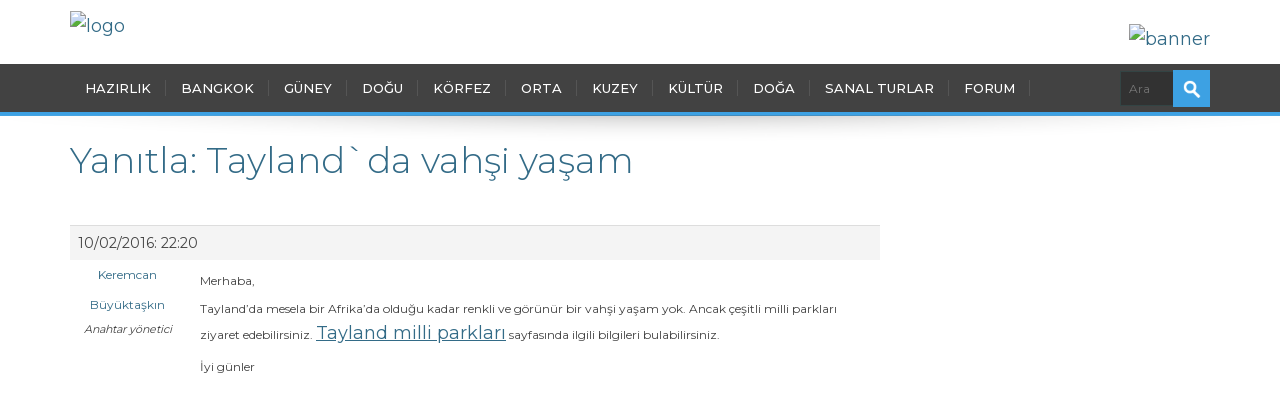

--- FILE ---
content_type: text/html; charset=utf-8
request_url: https://www.google.com/recaptcha/api2/anchor?ar=1&k=6LeJzMoUAAAAAF0LbD7lp9sCZ6AjU-lzUZ-OwRok&co=aHR0cHM6Ly93d3cudGF5bGFuZGdlemkuY29tOjQ0Mw..&hl=en&v=N67nZn4AqZkNcbeMu4prBgzg&size=invisible&anchor-ms=20000&execute-ms=30000&cb=58yndxuzo24l
body_size: 48876
content:
<!DOCTYPE HTML><html dir="ltr" lang="en"><head><meta http-equiv="Content-Type" content="text/html; charset=UTF-8">
<meta http-equiv="X-UA-Compatible" content="IE=edge">
<title>reCAPTCHA</title>
<style type="text/css">
/* cyrillic-ext */
@font-face {
  font-family: 'Roboto';
  font-style: normal;
  font-weight: 400;
  font-stretch: 100%;
  src: url(//fonts.gstatic.com/s/roboto/v48/KFO7CnqEu92Fr1ME7kSn66aGLdTylUAMa3GUBHMdazTgWw.woff2) format('woff2');
  unicode-range: U+0460-052F, U+1C80-1C8A, U+20B4, U+2DE0-2DFF, U+A640-A69F, U+FE2E-FE2F;
}
/* cyrillic */
@font-face {
  font-family: 'Roboto';
  font-style: normal;
  font-weight: 400;
  font-stretch: 100%;
  src: url(//fonts.gstatic.com/s/roboto/v48/KFO7CnqEu92Fr1ME7kSn66aGLdTylUAMa3iUBHMdazTgWw.woff2) format('woff2');
  unicode-range: U+0301, U+0400-045F, U+0490-0491, U+04B0-04B1, U+2116;
}
/* greek-ext */
@font-face {
  font-family: 'Roboto';
  font-style: normal;
  font-weight: 400;
  font-stretch: 100%;
  src: url(//fonts.gstatic.com/s/roboto/v48/KFO7CnqEu92Fr1ME7kSn66aGLdTylUAMa3CUBHMdazTgWw.woff2) format('woff2');
  unicode-range: U+1F00-1FFF;
}
/* greek */
@font-face {
  font-family: 'Roboto';
  font-style: normal;
  font-weight: 400;
  font-stretch: 100%;
  src: url(//fonts.gstatic.com/s/roboto/v48/KFO7CnqEu92Fr1ME7kSn66aGLdTylUAMa3-UBHMdazTgWw.woff2) format('woff2');
  unicode-range: U+0370-0377, U+037A-037F, U+0384-038A, U+038C, U+038E-03A1, U+03A3-03FF;
}
/* math */
@font-face {
  font-family: 'Roboto';
  font-style: normal;
  font-weight: 400;
  font-stretch: 100%;
  src: url(//fonts.gstatic.com/s/roboto/v48/KFO7CnqEu92Fr1ME7kSn66aGLdTylUAMawCUBHMdazTgWw.woff2) format('woff2');
  unicode-range: U+0302-0303, U+0305, U+0307-0308, U+0310, U+0312, U+0315, U+031A, U+0326-0327, U+032C, U+032F-0330, U+0332-0333, U+0338, U+033A, U+0346, U+034D, U+0391-03A1, U+03A3-03A9, U+03B1-03C9, U+03D1, U+03D5-03D6, U+03F0-03F1, U+03F4-03F5, U+2016-2017, U+2034-2038, U+203C, U+2040, U+2043, U+2047, U+2050, U+2057, U+205F, U+2070-2071, U+2074-208E, U+2090-209C, U+20D0-20DC, U+20E1, U+20E5-20EF, U+2100-2112, U+2114-2115, U+2117-2121, U+2123-214F, U+2190, U+2192, U+2194-21AE, U+21B0-21E5, U+21F1-21F2, U+21F4-2211, U+2213-2214, U+2216-22FF, U+2308-230B, U+2310, U+2319, U+231C-2321, U+2336-237A, U+237C, U+2395, U+239B-23B7, U+23D0, U+23DC-23E1, U+2474-2475, U+25AF, U+25B3, U+25B7, U+25BD, U+25C1, U+25CA, U+25CC, U+25FB, U+266D-266F, U+27C0-27FF, U+2900-2AFF, U+2B0E-2B11, U+2B30-2B4C, U+2BFE, U+3030, U+FF5B, U+FF5D, U+1D400-1D7FF, U+1EE00-1EEFF;
}
/* symbols */
@font-face {
  font-family: 'Roboto';
  font-style: normal;
  font-weight: 400;
  font-stretch: 100%;
  src: url(//fonts.gstatic.com/s/roboto/v48/KFO7CnqEu92Fr1ME7kSn66aGLdTylUAMaxKUBHMdazTgWw.woff2) format('woff2');
  unicode-range: U+0001-000C, U+000E-001F, U+007F-009F, U+20DD-20E0, U+20E2-20E4, U+2150-218F, U+2190, U+2192, U+2194-2199, U+21AF, U+21E6-21F0, U+21F3, U+2218-2219, U+2299, U+22C4-22C6, U+2300-243F, U+2440-244A, U+2460-24FF, U+25A0-27BF, U+2800-28FF, U+2921-2922, U+2981, U+29BF, U+29EB, U+2B00-2BFF, U+4DC0-4DFF, U+FFF9-FFFB, U+10140-1018E, U+10190-1019C, U+101A0, U+101D0-101FD, U+102E0-102FB, U+10E60-10E7E, U+1D2C0-1D2D3, U+1D2E0-1D37F, U+1F000-1F0FF, U+1F100-1F1AD, U+1F1E6-1F1FF, U+1F30D-1F30F, U+1F315, U+1F31C, U+1F31E, U+1F320-1F32C, U+1F336, U+1F378, U+1F37D, U+1F382, U+1F393-1F39F, U+1F3A7-1F3A8, U+1F3AC-1F3AF, U+1F3C2, U+1F3C4-1F3C6, U+1F3CA-1F3CE, U+1F3D4-1F3E0, U+1F3ED, U+1F3F1-1F3F3, U+1F3F5-1F3F7, U+1F408, U+1F415, U+1F41F, U+1F426, U+1F43F, U+1F441-1F442, U+1F444, U+1F446-1F449, U+1F44C-1F44E, U+1F453, U+1F46A, U+1F47D, U+1F4A3, U+1F4B0, U+1F4B3, U+1F4B9, U+1F4BB, U+1F4BF, U+1F4C8-1F4CB, U+1F4D6, U+1F4DA, U+1F4DF, U+1F4E3-1F4E6, U+1F4EA-1F4ED, U+1F4F7, U+1F4F9-1F4FB, U+1F4FD-1F4FE, U+1F503, U+1F507-1F50B, U+1F50D, U+1F512-1F513, U+1F53E-1F54A, U+1F54F-1F5FA, U+1F610, U+1F650-1F67F, U+1F687, U+1F68D, U+1F691, U+1F694, U+1F698, U+1F6AD, U+1F6B2, U+1F6B9-1F6BA, U+1F6BC, U+1F6C6-1F6CF, U+1F6D3-1F6D7, U+1F6E0-1F6EA, U+1F6F0-1F6F3, U+1F6F7-1F6FC, U+1F700-1F7FF, U+1F800-1F80B, U+1F810-1F847, U+1F850-1F859, U+1F860-1F887, U+1F890-1F8AD, U+1F8B0-1F8BB, U+1F8C0-1F8C1, U+1F900-1F90B, U+1F93B, U+1F946, U+1F984, U+1F996, U+1F9E9, U+1FA00-1FA6F, U+1FA70-1FA7C, U+1FA80-1FA89, U+1FA8F-1FAC6, U+1FACE-1FADC, U+1FADF-1FAE9, U+1FAF0-1FAF8, U+1FB00-1FBFF;
}
/* vietnamese */
@font-face {
  font-family: 'Roboto';
  font-style: normal;
  font-weight: 400;
  font-stretch: 100%;
  src: url(//fonts.gstatic.com/s/roboto/v48/KFO7CnqEu92Fr1ME7kSn66aGLdTylUAMa3OUBHMdazTgWw.woff2) format('woff2');
  unicode-range: U+0102-0103, U+0110-0111, U+0128-0129, U+0168-0169, U+01A0-01A1, U+01AF-01B0, U+0300-0301, U+0303-0304, U+0308-0309, U+0323, U+0329, U+1EA0-1EF9, U+20AB;
}
/* latin-ext */
@font-face {
  font-family: 'Roboto';
  font-style: normal;
  font-weight: 400;
  font-stretch: 100%;
  src: url(//fonts.gstatic.com/s/roboto/v48/KFO7CnqEu92Fr1ME7kSn66aGLdTylUAMa3KUBHMdazTgWw.woff2) format('woff2');
  unicode-range: U+0100-02BA, U+02BD-02C5, U+02C7-02CC, U+02CE-02D7, U+02DD-02FF, U+0304, U+0308, U+0329, U+1D00-1DBF, U+1E00-1E9F, U+1EF2-1EFF, U+2020, U+20A0-20AB, U+20AD-20C0, U+2113, U+2C60-2C7F, U+A720-A7FF;
}
/* latin */
@font-face {
  font-family: 'Roboto';
  font-style: normal;
  font-weight: 400;
  font-stretch: 100%;
  src: url(//fonts.gstatic.com/s/roboto/v48/KFO7CnqEu92Fr1ME7kSn66aGLdTylUAMa3yUBHMdazQ.woff2) format('woff2');
  unicode-range: U+0000-00FF, U+0131, U+0152-0153, U+02BB-02BC, U+02C6, U+02DA, U+02DC, U+0304, U+0308, U+0329, U+2000-206F, U+20AC, U+2122, U+2191, U+2193, U+2212, U+2215, U+FEFF, U+FFFD;
}
/* cyrillic-ext */
@font-face {
  font-family: 'Roboto';
  font-style: normal;
  font-weight: 500;
  font-stretch: 100%;
  src: url(//fonts.gstatic.com/s/roboto/v48/KFO7CnqEu92Fr1ME7kSn66aGLdTylUAMa3GUBHMdazTgWw.woff2) format('woff2');
  unicode-range: U+0460-052F, U+1C80-1C8A, U+20B4, U+2DE0-2DFF, U+A640-A69F, U+FE2E-FE2F;
}
/* cyrillic */
@font-face {
  font-family: 'Roboto';
  font-style: normal;
  font-weight: 500;
  font-stretch: 100%;
  src: url(//fonts.gstatic.com/s/roboto/v48/KFO7CnqEu92Fr1ME7kSn66aGLdTylUAMa3iUBHMdazTgWw.woff2) format('woff2');
  unicode-range: U+0301, U+0400-045F, U+0490-0491, U+04B0-04B1, U+2116;
}
/* greek-ext */
@font-face {
  font-family: 'Roboto';
  font-style: normal;
  font-weight: 500;
  font-stretch: 100%;
  src: url(//fonts.gstatic.com/s/roboto/v48/KFO7CnqEu92Fr1ME7kSn66aGLdTylUAMa3CUBHMdazTgWw.woff2) format('woff2');
  unicode-range: U+1F00-1FFF;
}
/* greek */
@font-face {
  font-family: 'Roboto';
  font-style: normal;
  font-weight: 500;
  font-stretch: 100%;
  src: url(//fonts.gstatic.com/s/roboto/v48/KFO7CnqEu92Fr1ME7kSn66aGLdTylUAMa3-UBHMdazTgWw.woff2) format('woff2');
  unicode-range: U+0370-0377, U+037A-037F, U+0384-038A, U+038C, U+038E-03A1, U+03A3-03FF;
}
/* math */
@font-face {
  font-family: 'Roboto';
  font-style: normal;
  font-weight: 500;
  font-stretch: 100%;
  src: url(//fonts.gstatic.com/s/roboto/v48/KFO7CnqEu92Fr1ME7kSn66aGLdTylUAMawCUBHMdazTgWw.woff2) format('woff2');
  unicode-range: U+0302-0303, U+0305, U+0307-0308, U+0310, U+0312, U+0315, U+031A, U+0326-0327, U+032C, U+032F-0330, U+0332-0333, U+0338, U+033A, U+0346, U+034D, U+0391-03A1, U+03A3-03A9, U+03B1-03C9, U+03D1, U+03D5-03D6, U+03F0-03F1, U+03F4-03F5, U+2016-2017, U+2034-2038, U+203C, U+2040, U+2043, U+2047, U+2050, U+2057, U+205F, U+2070-2071, U+2074-208E, U+2090-209C, U+20D0-20DC, U+20E1, U+20E5-20EF, U+2100-2112, U+2114-2115, U+2117-2121, U+2123-214F, U+2190, U+2192, U+2194-21AE, U+21B0-21E5, U+21F1-21F2, U+21F4-2211, U+2213-2214, U+2216-22FF, U+2308-230B, U+2310, U+2319, U+231C-2321, U+2336-237A, U+237C, U+2395, U+239B-23B7, U+23D0, U+23DC-23E1, U+2474-2475, U+25AF, U+25B3, U+25B7, U+25BD, U+25C1, U+25CA, U+25CC, U+25FB, U+266D-266F, U+27C0-27FF, U+2900-2AFF, U+2B0E-2B11, U+2B30-2B4C, U+2BFE, U+3030, U+FF5B, U+FF5D, U+1D400-1D7FF, U+1EE00-1EEFF;
}
/* symbols */
@font-face {
  font-family: 'Roboto';
  font-style: normal;
  font-weight: 500;
  font-stretch: 100%;
  src: url(//fonts.gstatic.com/s/roboto/v48/KFO7CnqEu92Fr1ME7kSn66aGLdTylUAMaxKUBHMdazTgWw.woff2) format('woff2');
  unicode-range: U+0001-000C, U+000E-001F, U+007F-009F, U+20DD-20E0, U+20E2-20E4, U+2150-218F, U+2190, U+2192, U+2194-2199, U+21AF, U+21E6-21F0, U+21F3, U+2218-2219, U+2299, U+22C4-22C6, U+2300-243F, U+2440-244A, U+2460-24FF, U+25A0-27BF, U+2800-28FF, U+2921-2922, U+2981, U+29BF, U+29EB, U+2B00-2BFF, U+4DC0-4DFF, U+FFF9-FFFB, U+10140-1018E, U+10190-1019C, U+101A0, U+101D0-101FD, U+102E0-102FB, U+10E60-10E7E, U+1D2C0-1D2D3, U+1D2E0-1D37F, U+1F000-1F0FF, U+1F100-1F1AD, U+1F1E6-1F1FF, U+1F30D-1F30F, U+1F315, U+1F31C, U+1F31E, U+1F320-1F32C, U+1F336, U+1F378, U+1F37D, U+1F382, U+1F393-1F39F, U+1F3A7-1F3A8, U+1F3AC-1F3AF, U+1F3C2, U+1F3C4-1F3C6, U+1F3CA-1F3CE, U+1F3D4-1F3E0, U+1F3ED, U+1F3F1-1F3F3, U+1F3F5-1F3F7, U+1F408, U+1F415, U+1F41F, U+1F426, U+1F43F, U+1F441-1F442, U+1F444, U+1F446-1F449, U+1F44C-1F44E, U+1F453, U+1F46A, U+1F47D, U+1F4A3, U+1F4B0, U+1F4B3, U+1F4B9, U+1F4BB, U+1F4BF, U+1F4C8-1F4CB, U+1F4D6, U+1F4DA, U+1F4DF, U+1F4E3-1F4E6, U+1F4EA-1F4ED, U+1F4F7, U+1F4F9-1F4FB, U+1F4FD-1F4FE, U+1F503, U+1F507-1F50B, U+1F50D, U+1F512-1F513, U+1F53E-1F54A, U+1F54F-1F5FA, U+1F610, U+1F650-1F67F, U+1F687, U+1F68D, U+1F691, U+1F694, U+1F698, U+1F6AD, U+1F6B2, U+1F6B9-1F6BA, U+1F6BC, U+1F6C6-1F6CF, U+1F6D3-1F6D7, U+1F6E0-1F6EA, U+1F6F0-1F6F3, U+1F6F7-1F6FC, U+1F700-1F7FF, U+1F800-1F80B, U+1F810-1F847, U+1F850-1F859, U+1F860-1F887, U+1F890-1F8AD, U+1F8B0-1F8BB, U+1F8C0-1F8C1, U+1F900-1F90B, U+1F93B, U+1F946, U+1F984, U+1F996, U+1F9E9, U+1FA00-1FA6F, U+1FA70-1FA7C, U+1FA80-1FA89, U+1FA8F-1FAC6, U+1FACE-1FADC, U+1FADF-1FAE9, U+1FAF0-1FAF8, U+1FB00-1FBFF;
}
/* vietnamese */
@font-face {
  font-family: 'Roboto';
  font-style: normal;
  font-weight: 500;
  font-stretch: 100%;
  src: url(//fonts.gstatic.com/s/roboto/v48/KFO7CnqEu92Fr1ME7kSn66aGLdTylUAMa3OUBHMdazTgWw.woff2) format('woff2');
  unicode-range: U+0102-0103, U+0110-0111, U+0128-0129, U+0168-0169, U+01A0-01A1, U+01AF-01B0, U+0300-0301, U+0303-0304, U+0308-0309, U+0323, U+0329, U+1EA0-1EF9, U+20AB;
}
/* latin-ext */
@font-face {
  font-family: 'Roboto';
  font-style: normal;
  font-weight: 500;
  font-stretch: 100%;
  src: url(//fonts.gstatic.com/s/roboto/v48/KFO7CnqEu92Fr1ME7kSn66aGLdTylUAMa3KUBHMdazTgWw.woff2) format('woff2');
  unicode-range: U+0100-02BA, U+02BD-02C5, U+02C7-02CC, U+02CE-02D7, U+02DD-02FF, U+0304, U+0308, U+0329, U+1D00-1DBF, U+1E00-1E9F, U+1EF2-1EFF, U+2020, U+20A0-20AB, U+20AD-20C0, U+2113, U+2C60-2C7F, U+A720-A7FF;
}
/* latin */
@font-face {
  font-family: 'Roboto';
  font-style: normal;
  font-weight: 500;
  font-stretch: 100%;
  src: url(//fonts.gstatic.com/s/roboto/v48/KFO7CnqEu92Fr1ME7kSn66aGLdTylUAMa3yUBHMdazQ.woff2) format('woff2');
  unicode-range: U+0000-00FF, U+0131, U+0152-0153, U+02BB-02BC, U+02C6, U+02DA, U+02DC, U+0304, U+0308, U+0329, U+2000-206F, U+20AC, U+2122, U+2191, U+2193, U+2212, U+2215, U+FEFF, U+FFFD;
}
/* cyrillic-ext */
@font-face {
  font-family: 'Roboto';
  font-style: normal;
  font-weight: 900;
  font-stretch: 100%;
  src: url(//fonts.gstatic.com/s/roboto/v48/KFO7CnqEu92Fr1ME7kSn66aGLdTylUAMa3GUBHMdazTgWw.woff2) format('woff2');
  unicode-range: U+0460-052F, U+1C80-1C8A, U+20B4, U+2DE0-2DFF, U+A640-A69F, U+FE2E-FE2F;
}
/* cyrillic */
@font-face {
  font-family: 'Roboto';
  font-style: normal;
  font-weight: 900;
  font-stretch: 100%;
  src: url(//fonts.gstatic.com/s/roboto/v48/KFO7CnqEu92Fr1ME7kSn66aGLdTylUAMa3iUBHMdazTgWw.woff2) format('woff2');
  unicode-range: U+0301, U+0400-045F, U+0490-0491, U+04B0-04B1, U+2116;
}
/* greek-ext */
@font-face {
  font-family: 'Roboto';
  font-style: normal;
  font-weight: 900;
  font-stretch: 100%;
  src: url(//fonts.gstatic.com/s/roboto/v48/KFO7CnqEu92Fr1ME7kSn66aGLdTylUAMa3CUBHMdazTgWw.woff2) format('woff2');
  unicode-range: U+1F00-1FFF;
}
/* greek */
@font-face {
  font-family: 'Roboto';
  font-style: normal;
  font-weight: 900;
  font-stretch: 100%;
  src: url(//fonts.gstatic.com/s/roboto/v48/KFO7CnqEu92Fr1ME7kSn66aGLdTylUAMa3-UBHMdazTgWw.woff2) format('woff2');
  unicode-range: U+0370-0377, U+037A-037F, U+0384-038A, U+038C, U+038E-03A1, U+03A3-03FF;
}
/* math */
@font-face {
  font-family: 'Roboto';
  font-style: normal;
  font-weight: 900;
  font-stretch: 100%;
  src: url(//fonts.gstatic.com/s/roboto/v48/KFO7CnqEu92Fr1ME7kSn66aGLdTylUAMawCUBHMdazTgWw.woff2) format('woff2');
  unicode-range: U+0302-0303, U+0305, U+0307-0308, U+0310, U+0312, U+0315, U+031A, U+0326-0327, U+032C, U+032F-0330, U+0332-0333, U+0338, U+033A, U+0346, U+034D, U+0391-03A1, U+03A3-03A9, U+03B1-03C9, U+03D1, U+03D5-03D6, U+03F0-03F1, U+03F4-03F5, U+2016-2017, U+2034-2038, U+203C, U+2040, U+2043, U+2047, U+2050, U+2057, U+205F, U+2070-2071, U+2074-208E, U+2090-209C, U+20D0-20DC, U+20E1, U+20E5-20EF, U+2100-2112, U+2114-2115, U+2117-2121, U+2123-214F, U+2190, U+2192, U+2194-21AE, U+21B0-21E5, U+21F1-21F2, U+21F4-2211, U+2213-2214, U+2216-22FF, U+2308-230B, U+2310, U+2319, U+231C-2321, U+2336-237A, U+237C, U+2395, U+239B-23B7, U+23D0, U+23DC-23E1, U+2474-2475, U+25AF, U+25B3, U+25B7, U+25BD, U+25C1, U+25CA, U+25CC, U+25FB, U+266D-266F, U+27C0-27FF, U+2900-2AFF, U+2B0E-2B11, U+2B30-2B4C, U+2BFE, U+3030, U+FF5B, U+FF5D, U+1D400-1D7FF, U+1EE00-1EEFF;
}
/* symbols */
@font-face {
  font-family: 'Roboto';
  font-style: normal;
  font-weight: 900;
  font-stretch: 100%;
  src: url(//fonts.gstatic.com/s/roboto/v48/KFO7CnqEu92Fr1ME7kSn66aGLdTylUAMaxKUBHMdazTgWw.woff2) format('woff2');
  unicode-range: U+0001-000C, U+000E-001F, U+007F-009F, U+20DD-20E0, U+20E2-20E4, U+2150-218F, U+2190, U+2192, U+2194-2199, U+21AF, U+21E6-21F0, U+21F3, U+2218-2219, U+2299, U+22C4-22C6, U+2300-243F, U+2440-244A, U+2460-24FF, U+25A0-27BF, U+2800-28FF, U+2921-2922, U+2981, U+29BF, U+29EB, U+2B00-2BFF, U+4DC0-4DFF, U+FFF9-FFFB, U+10140-1018E, U+10190-1019C, U+101A0, U+101D0-101FD, U+102E0-102FB, U+10E60-10E7E, U+1D2C0-1D2D3, U+1D2E0-1D37F, U+1F000-1F0FF, U+1F100-1F1AD, U+1F1E6-1F1FF, U+1F30D-1F30F, U+1F315, U+1F31C, U+1F31E, U+1F320-1F32C, U+1F336, U+1F378, U+1F37D, U+1F382, U+1F393-1F39F, U+1F3A7-1F3A8, U+1F3AC-1F3AF, U+1F3C2, U+1F3C4-1F3C6, U+1F3CA-1F3CE, U+1F3D4-1F3E0, U+1F3ED, U+1F3F1-1F3F3, U+1F3F5-1F3F7, U+1F408, U+1F415, U+1F41F, U+1F426, U+1F43F, U+1F441-1F442, U+1F444, U+1F446-1F449, U+1F44C-1F44E, U+1F453, U+1F46A, U+1F47D, U+1F4A3, U+1F4B0, U+1F4B3, U+1F4B9, U+1F4BB, U+1F4BF, U+1F4C8-1F4CB, U+1F4D6, U+1F4DA, U+1F4DF, U+1F4E3-1F4E6, U+1F4EA-1F4ED, U+1F4F7, U+1F4F9-1F4FB, U+1F4FD-1F4FE, U+1F503, U+1F507-1F50B, U+1F50D, U+1F512-1F513, U+1F53E-1F54A, U+1F54F-1F5FA, U+1F610, U+1F650-1F67F, U+1F687, U+1F68D, U+1F691, U+1F694, U+1F698, U+1F6AD, U+1F6B2, U+1F6B9-1F6BA, U+1F6BC, U+1F6C6-1F6CF, U+1F6D3-1F6D7, U+1F6E0-1F6EA, U+1F6F0-1F6F3, U+1F6F7-1F6FC, U+1F700-1F7FF, U+1F800-1F80B, U+1F810-1F847, U+1F850-1F859, U+1F860-1F887, U+1F890-1F8AD, U+1F8B0-1F8BB, U+1F8C0-1F8C1, U+1F900-1F90B, U+1F93B, U+1F946, U+1F984, U+1F996, U+1F9E9, U+1FA00-1FA6F, U+1FA70-1FA7C, U+1FA80-1FA89, U+1FA8F-1FAC6, U+1FACE-1FADC, U+1FADF-1FAE9, U+1FAF0-1FAF8, U+1FB00-1FBFF;
}
/* vietnamese */
@font-face {
  font-family: 'Roboto';
  font-style: normal;
  font-weight: 900;
  font-stretch: 100%;
  src: url(//fonts.gstatic.com/s/roboto/v48/KFO7CnqEu92Fr1ME7kSn66aGLdTylUAMa3OUBHMdazTgWw.woff2) format('woff2');
  unicode-range: U+0102-0103, U+0110-0111, U+0128-0129, U+0168-0169, U+01A0-01A1, U+01AF-01B0, U+0300-0301, U+0303-0304, U+0308-0309, U+0323, U+0329, U+1EA0-1EF9, U+20AB;
}
/* latin-ext */
@font-face {
  font-family: 'Roboto';
  font-style: normal;
  font-weight: 900;
  font-stretch: 100%;
  src: url(//fonts.gstatic.com/s/roboto/v48/KFO7CnqEu92Fr1ME7kSn66aGLdTylUAMa3KUBHMdazTgWw.woff2) format('woff2');
  unicode-range: U+0100-02BA, U+02BD-02C5, U+02C7-02CC, U+02CE-02D7, U+02DD-02FF, U+0304, U+0308, U+0329, U+1D00-1DBF, U+1E00-1E9F, U+1EF2-1EFF, U+2020, U+20A0-20AB, U+20AD-20C0, U+2113, U+2C60-2C7F, U+A720-A7FF;
}
/* latin */
@font-face {
  font-family: 'Roboto';
  font-style: normal;
  font-weight: 900;
  font-stretch: 100%;
  src: url(//fonts.gstatic.com/s/roboto/v48/KFO7CnqEu92Fr1ME7kSn66aGLdTylUAMa3yUBHMdazQ.woff2) format('woff2');
  unicode-range: U+0000-00FF, U+0131, U+0152-0153, U+02BB-02BC, U+02C6, U+02DA, U+02DC, U+0304, U+0308, U+0329, U+2000-206F, U+20AC, U+2122, U+2191, U+2193, U+2212, U+2215, U+FEFF, U+FFFD;
}

</style>
<link rel="stylesheet" type="text/css" href="https://www.gstatic.com/recaptcha/releases/N67nZn4AqZkNcbeMu4prBgzg/styles__ltr.css">
<script nonce="oCgfssnGlzs5FTuNMCs_Ow" type="text/javascript">window['__recaptcha_api'] = 'https://www.google.com/recaptcha/api2/';</script>
<script type="text/javascript" src="https://www.gstatic.com/recaptcha/releases/N67nZn4AqZkNcbeMu4prBgzg/recaptcha__en.js" nonce="oCgfssnGlzs5FTuNMCs_Ow">
      
    </script></head>
<body><div id="rc-anchor-alert" class="rc-anchor-alert"></div>
<input type="hidden" id="recaptcha-token" value="[base64]">
<script type="text/javascript" nonce="oCgfssnGlzs5FTuNMCs_Ow">
      recaptcha.anchor.Main.init("[\x22ainput\x22,[\x22bgdata\x22,\x22\x22,\[base64]/[base64]/[base64]/ZyhXLGgpOnEoW04sMjEsbF0sVywwKSxoKSxmYWxzZSxmYWxzZSl9Y2F0Y2goayl7RygzNTgsVyk/[base64]/[base64]/[base64]/[base64]/[base64]/[base64]/[base64]/bmV3IEJbT10oRFswXSk6dz09Mj9uZXcgQltPXShEWzBdLERbMV0pOnc9PTM/bmV3IEJbT10oRFswXSxEWzFdLERbMl0pOnc9PTQ/[base64]/[base64]/[base64]/[base64]/[base64]\\u003d\x22,\[base64]\x22,\x22KhAYw43Cm0/[base64]/wo1mcWw3HcOSw5nDjsORaMKnKsO1w7jCqBQKw6zCosK0HsKTNxjDulcSwrjDs8KTwrTDm8Kbw7F8AsOxw4IFMMKFF0ASwobDvzUgeEg+NjDDvFTDsiR6YDfCkMOQw6dmVsKPOBBrw6V0UsOGwpVmw5XCpC0GdcOQwrNnXMKzwo4bS0BTw5gawo4wwqjDm8KZw4/Di39Dw5ofw4TDuAMrQ8OZwrhvUsKGLFbCtgHDhFoYQcKBXXLCljZ0E8KODsKdw43CpDDDuHMNwr8Uwplvw710w5HDv8ORw7/DlcKHYgfDlygCQ2hhGQIJwq5BwpkhwqZYw4twDhDCphDCu8KQwpsTw65sw5fCk04kw5bCpR3DlcKKw4rCs1TDuR3CjsOpBTF6LcOXw5pzwqbCpcOwwrQZwqZ2w68/WMOhwr7DtcKQGUPCnsO3wr0Nw5TDiT45w47Dj8K0BlojURjCviNDUcOhS2zDg8KkwrzCkBPClcOIw4DCtcKMwoIcV8KKd8KWMsO9wrrDtHNCwoRWwpnCg3kzKcK+d8KHTAzCoFUjEsKFwqrDv8OlDiM2I13CpHjCmmbCiUAAK8OydcOrR2fCi3rDuS/DtUXDiMOkfsOcwrLCs8OBwqtoMA/DgcOCAMOXwqXCo8K/MMKxVSZrTFDDv8OJK8OvCl4sw6xzw7zDkSo6w6nDosKuwr0dw74wWkYnHgxCwpRxwpnClGsrTcKWw47CvSI1IhrDjhFBEMKAUMO9bzXDqcOIwoAcDcKLPiF9w78jw5/DlsOEFTfDu1nDncKDI0wQw7DCqsKRw4vCn8OawrvCr3EZwrHCmxXCjMOZBHZiUzkEwqvCvcO0w4bCo8KMw5E7QRBjWXwiwoPCm2jDuErCqMONw6/DhsKlfmbDgmXCu8Oww5rDhcK9wrU6HQfCogobPD7Cr8O7J0/[base64]/[base64]/XBxQbnLDgkTCiF7Cp8Ovwr3DnMKsGcK5KUJJwp3DtRwEM8KQw4vCsGsEJV/CjhVtwpJSC8KqXgTDqcOAO8KJQQNWRCE9FMOLJyPCo8OGwrgnL09gwqbCmGVswoPDh8OUYxASQTJyw41LwqbCi8Ojw6TCojTDmcO6WcO4wp/[base64]/w7vCr8KwE8ORw7ppw5HCmlbDlMOeKMKewrUiwrNUdWw0wqTCpcOzYmxtwpVLw4XCg3pvw4kIPRcLw5ohw7DDpMOaFGI9aR/Dn8O/wpFXWsKUwozDtcOcCsKdUcOrMsKaFxjCo8KNwrTDt8OjDRQiUH3CuV5dwqfCvSfCmMO/HcOuA8OPQW9sCMKAw7PDhMOHw6d8PsO6V8K9Q8OLBcK/wphCwqoiw6PCqGcvwrrDolVfwpfCrghFw6fDqG5XSVdZTMKNw5U2N8KLIcOESMOWL8OvYlcFwrJGGxXDrsOHwqDDo3HCn2o8w4RdLcOFKMK8wrrDlkZhZcO+w6vCnhhmw7DCp8Omwpxuw6PCtsKzIx/Cr8OmGVYzw7LCusK5w5oTwoQEw6vDpDh8wo3DmFVQw7LCncOgH8KnwqwAdMKbw6Z/w5A/[base64]/CkMOUw4Zcw7fCjMKow55VCSTCjR7CtRouwqYJwr4CaVkPw4YNJQrDoFA8w4rDqMOOSxZcw5Nsw68gw4fDulrChGXCksOow4LDsMKeBzdBQ8K/wr/[base64]/DrEkvCMOVw6YFC8OiIm1mXkpgwq8mwrhGwpDDv8KpA8O4w5fDq8O9QgVJJE/DrsOAwpwuwqhXwr7DlCDCmcKPwo9fwoPClA/[base64]/DkMOiNX/DocOBwr0KIsOcwpDCgjoGcsO2E1HDjQDCo8K0bDdCw7loeFHDlyNXwrbCkRrDnlhfw7wsw5PDpmBQAcOCcsOqwrg1woBLwr0YwrbCiMKXwpLCmWPDhcOdRFTDqsOAJMOqcwnDhElwwoYAPMKiw53Cn8O2w7k7woJVwrUEQDHDsF/[base64]/DgMOuahvCicOtVwHDksOTwr/Cpk3Dm8KKAgHCnsKbf8K2wqHCoinDqCp3w7QdLU7CgMOnIsK9acObQ8O/XMKDwqozVX7ChArDpcKpF8KawrLDtzHCiTssw6rDjsOZwpDCrsO8JAzCm8OCw5s+OALCq8KILnJAan3CgcKIdRULYMKmJsKEdcKQw6HCrMKWN8OuesOgwoUlVXDCtMO6wpHDlsOPw6kMwpPCgRpKO8O7Pi3Cm8OragZtwr11wphtBcKlw58mwqNvwo/CnGjDisKlecKCwqtKw7pFw5bCowIAw7zDsVHCssKYw4J/QwBuwqrDk3wDwqtmasK6w7bDrV0+w5LDl8K5Q8KgJWDDpiHDtmEowp12wq1mE8OXWz9Vw6bCncO5wqfDgcOGwqbDssOHEsKMaMOawpnCtsOOwrvCqsOCIMOhw4NIwrJ0IcKKw6/Ck8ODw6/DicKtw6DCqwdzwprCm0NtMXXCiC/[base64]/CpcK/A8OmOcO/w4ohwrXCpV/CpsOjwrvDmcK8PnVswpcdwqDDqcKkw50vBU4JfMKQNCzCtsO9a3DDo8KiVsKQE07DhzkvasKtw5jCojXDhcOWQUomwqUlwppAw6ZxHnkswqtow5/Ds29FJcKeTcK9wr5vYmoSB23CoBMgwqbDv3/DrsKMa1nDs8OaNsK9w4jDoMOJOMO6AMOjGU/CmsOOFAp0w5UvfsKOI8O9wqbDrjUZG0jDiDcHwp9uwrUhSQUTN8KwZsKiwqYtw7oiw7VnaMONwphnw4JgasOMDcKRwrozw5bCtMOCEiZlETnCvcO7woTDgMK1wpXDiMKHw6VRG1vCucO8UMKSwrbDq3VLZ8K4wpNOJ0fCm8O/wrvDtn7DvMKgAyzDkxHCijtCdcOxLFjDmcOxw7c2woTDj3s6C0sRGsOwwq0hWcKww5MzVljDpcOzX1XDh8Oiw6RNw7HDj8KXw5xqSxAOw5LCugR/w4pZWT0/w5nDucKSw5jDrMKswqNswpvCmjQ/woXCkMKVDMKxw7tub8OgAR/[base64]/Chi/DvcK+w5zDuU4swqAvw5tXw4TDgxvDlk7DkHPDhsKiBznCtMKpwq/Dm3sPw4lwe8KnwooPEMKNRsOgw6zCn8O3I3HDqcKbw6tGw5tIw6HCoQpuVmLDssO0w4/CvRdDRcOiwo3Cl8OfQBLDpsOlw5cPUsOuw7sLM8KRw7EPP8KvdQ7CosO2AsOjcBLDj258woMJfmbCl8Kmw5HDlsOQwrLDmsOrfG4cwp/Dt8KVw5kwDljDkMOtJGPDqsOWD2zDqsObwp4gfcObK8Kowoo6TWHDh8Ouw4/DtC7ChsKsw5fCp3XDhMKPwpksDW9sDAwzwqbDsMOKagLDogUVfMKxw6law7VNw6F5JDTCksOLHgPCqsKpP8Kww5jDjSc/w6nDplE4wqF/worCnCzCn8Omw5NDNsKGwpnDg8Oyw53CqcK5wo9fIUfDpSNORsOGwrXCuMK+w77DtsKCw6zCgcKTcMKZfEzDr8Oxwr4eVlBqNsKSNnXCl8KNwqzClsO6bMK2wrLDjm3DrsKXwqzDnRYiw4rCgMO6GcOQMsKUSXpvNMKYbD4sHifColtCw69COCZ/E8KIw5LDj2/DrlXDmMO6DcOlZ8OxwqHCn8KSwq/CqAczw6lzw7MpEUlWwrDDt8KWFEgpCsOqwoVGesKiwozCtHLDk8KoEcKoQMK/UMKlesKbw4NRwplQw4oxw4EFwr9KSj/DhQ/CnnFaw7c4w54dJBfCmsK0wrzCjcO8DzbDjy7Dp8KAwp3CjAZLw67Dh8KYOcK5HcOawq7DjUFXwpXCiAbDssKIwrjCnMK7FsKWZQcnw7zCgH1KwqwOwrAMH3NFbl/[base64]/OgTCtU0ewqfCusO5DH7DuQV6w6l0dgpAamzClsOJHzYvw6o1wq0+WGNbXk1pw47DpsKSw6ItwqYAcU47fsO/ABprbsKdwoXCucO6dsKtZMKpw6TDocK4e8OcNsK/[base64]/DpcOrRxwcwojCuWDDrsORw7/DrcOpI1XDkcO2w6LDv1DCkEVfw4HDk8O1w703w5QXwrDDvcKawrnDqXzDhcKdwpvDsm1Dwq1tw6MdwprDrMKvU8OCw6EEHcKPdMOvDEzCssOWw7JQw6LChyLDmy00V0/[base64]/[base64]/PsOfbcKJw4PDkMO0e8Kfw4PCjzwPQzbCrljDpRbCt8KawpoLwp0DwrcaPsKwwoFnw552M0LCvcOwwqXDucOvwpjDj8OmwqjDh3fCisKaw4VJw7QVw7DDlhLCkRzCph0lcsOWw4Rvw67DvjDDiTDCmWwjcR/[base64]/CmMKQNV8COMO9w6DCjcKdT8KLNGXDh25mXMOfw4DDjQ9jw5xxwqIuHRDDlcOEZk7DqXhFZMOww7QBbHrCulbDnsKbw5LDiQ/Cg8KNw4pXw73DvwhzWGEWOUwww5MlwrXCix/ClzTDvE58w7dbJncTGhjDgcO/aMO8w7lVPgdIVDnDtsKIeGo7bkwQYsOzEsKqETU+fyPCqMOjccKVPE1ZOg1aeA0Gw7fDuyplXcKbw7bDsi/CiAMHw5kDwpxMP2QDw6XCoQLCnUjCgcO9w5Jaw4wJUMOBw7sJwrHCuMKhEFXDgMO9YsKKMsO7w4DDm8Ozw5PCrRLDgwoJIzfCjCd6I0HCm8Kgw5MuwrfCicK9wrbDozQjw7IyBVnCpR99woHDuRzCkEBbwpjDqVnDviXCo8Klw64nM8OFKcK9w7/[base64]/DuCHDowbDvMKQw64BwoB6w43Dj8K8wqLCrcO+ZFzDk8OTw4sGAV8Vwo0sZ8KmO8OVe8Obwq53w6zDgsOfw5AOTcKCw7nCqishwrLCkMOiYMKnw7cXWMOENMKJJ8OeMsOKw77Duw3DmMOmD8OEQR/[base64]/w4jDj8OWw752dEkYSncTUA0Sw4HDiMO8wp3DvWQmSjJEwpXCujkxS8O/[base64]/[base64]/DmgnCrSNqwqvCssOGJsOyfzBlw7ROwr/CjDMQLDEfPntXwoXDnMOSJ8Obw7PCmMKaclgUaToaJn3DuFDDicO9LSrCk8OdEcO1Q8OrwplZw7w2wqHDvUxdBsOvwpcFbsOaw5DCscOaPcOFfzTDtcO8DAbChMO6GcOVw4vDlXDCo8OKw7bDpG/[base64]/b8OQw5loUgRowqfDs8OlVMOzPsOswovCtsK6w4nCi1XDv3YGUsOUU8K7IsORPsOCC8Knw6cjw6xbwpvCgcK3fzsXdsKew5TCuSzDo38iCsKTLGIzAFDDkDwvHV7DjxnDocOOw4/Dk1x6wpPCtkANH3R5VsOCwok3w5NDw5JdODbCpVguwrB2Zl7Duh3DiATDmsOiw5TChjUwAMO5wqzDp8OUAXxLUF1Nw5U9fMOnwonCj0Uhwr57QUsXw51Rw53CqQVfeRkSwotYWMOjWcKkwozCmsOKw78+w4nCiVPDj8O7wow4IsKwwq9/w4JeOAxmw7EOMMKAGQTDhMOoIMOMXsOsIMOYGsKqSAvCuMK4FMOUwqVhPQp0wprCll/CpyTDgcOOEQrDu3wPwoxaNsKXwoM1w7FfUsKoMsOAGCECZwEMwp8tw4DDkkPDi1kiwrjDhMO1fR8jYMO8wqLCrwEsw5VHIMO1w5fCuMKGwo3CtnfCkn1EJnoJWsKhXMK/YsOWTsKLwqFAw7pWw6IqfMOBw5ZzfMOHdk5RXcOkwo9qw7bCgQZuUCVrw7ltwrLCrDtUwp3CosO3Rjc/[base64]/CuTRfw4BXwrg3a8Otw45OwqrCp8KKwqEka0vCulvCh8KsbUbCnMObHV3CvcKqwpYmU0ENPSpPw5RWS8K1GyN+D3YVFMOiMcK5w4dCaGPDonIWw4IdwosCw7DCtmnDosOvAEsvWcKMFEFjNEjDugtFAMK6w5AEc8KZVk/CsREjcAHDlcKlw5PDgcKLwp7DokXDk8K2JBLCnsONw5bCscKRw4FrJHU/w5JsD8KRw4pjw4N0A8KfM3TDh8KOw4vDpMOBwq/Cjw1Cw4EKB8OIw4vDvDXCssO/PMO0w6F/[base64]/Dtystw47DhMKAwpbDiTlFwpbCqcKQwr9Qw6BOw4/DmBYxC0jDisOLa8Oyw4JAw5nDnCPCoFESw5pGw47CpBPDgjJXI8ONMVTDo8KzLwrDtQYTPcKvwpHDksO+f8O0P3dOw5tPBsKCw6TDgcKew53CgMKvAi89wrPCoR9xDsKww4zCsy8KOwLDrsKqwoYpw63DhHtkG8Orwr/CpzXDokpPwoXDm8OYw53CscOJw6JhesOyXXAJTcOpYH5tNjZTw4XCsiVJw6pjwp5KworDp1lRwofCgmw0wr11wq1XYA7DtcK/wqtCw7NqFTxuwrR/[base64]/[base64]/w7hCwrDCv8Onw4IYw7nCnU/DpMOvEgIvwpHDtBBiFsKtOsOWw5nCtMK8w6LDmDjDocKHADBhw7TDkFnDuWvDjkzCqMKpwpVzw5fCqMOLwpMKRmlQF8O1b0oKwq/ClgFrbQB/XsK1CMObwrnDhwE/wrfDjxR4w4TDmMOewoZbw7bCh2rCmC7CucKpTsKRMMOQw7c8wop7wrfCq8Oma0YzeAXCjcKOw7RHw5bDqCAZw7E/EsOEwr3Di8KqDcK/w7nDq8KjwpQZw5F1JnJXwo8bfT7ChEnDtcORPX/CqRnDhjNOdMOzwoPDtGQ0wp/Dj8K9IExCw77DrcODccKuLi3Dt1rCuTg3wqRTSQjCh8OVw6oSQV7DthfDh8OvKXHDosKwFUdzDMK2KwVnwq3DgsOjQHxVw6F6Txw4w4wcIzTDt8KjwrwwO8OhwpzCrcO8DATCrMO7w6nDiw3DqcOpw60kw5EQA2vCnMKqAsOBXDrCtMKeEH/Cj8OMwpRuUkI3w7AuCkh5b8O/wqFmwo/CksOAw7pUTDzCm0Fawo5Lwos+w48cw6Ymw4jCrMOVw7sheMK0OQvDrsKRw7FFwqnDjiPDgsOPw7UKHGtAw6fDg8Kqw5FpDzABw7/DiyPCm8OpX8Ksw5/CgEN9wrJmw4A9wqTCj8K9w7oBM1HDhDnDkwHCgsK+S8KRwpwaw4HDncKMIhrCr2PCmDfCsl/CosOId8ONTcKPXn/DosKTw4vCpMOxesOww7/DncOFd8KOAMKXP8ORwoF7ZMObAMOKw6rCiMK9wpQhwrQBwoMfw4IDw5TDs8Kfw4rCqcKnXykuNBJKfUxyw5sZw6nDqcOVw5nCr23ClMO5Rxk6wqxLAA0Lw6RTRGbDuDTCiyETw498w5sbw4RRwpoTwrHDsyx2bMOqwr/[base64]/Cm8Ogw4vChRDCsMOIfMOYw55wwrzChF8dFy0VJ8KlKC4yCsOWLMKmfw7CpxbDgcOrFEhTwpQyw69ZwqbDqcOjeENIasKiw6rDgjTDlmPCvcKOwoXCl2R2SQ4CwrR8wpTCnXHDm1zCiS1Ew6jCj1bDskrCpT/Dq8Ovw6sUw6AaL3LDhMKnwqAyw4QYTcKOw4zDpsOMwrbClg54wpTCkcOkAsOxwq/ClcO4w5Rew53CgcKpw7c+wo7CtMO7w7Yvw6/Cn1c+wpzCvMK0w6x6w7wKw4MFLMK2WhPDkmnDm8Kpwoc8w5fDhcOxSm3DqsKywrvCuF1/KcKmw6VxwrzCisKjKsKoQj7DhjTDuQXCjGcPO8KiQybCoMKZwpFSwpQjRMK+woTDuD/DiMODd3XCn3ZhEMOmI8ODGibCoELCgVDDnwRmOMK4w6PCsDR9T2ptfkNTUHQ1w7k5CVHDrVLDm8O6w7XCsEJDXgfDn0QkHmjDiMK5w6wWF8KER0BJwplZVCt0w7/DqsKaw6TCgxhXwpt0WGA6woxfwpzDmgZawq1xF8KbwoLCksOKw6gUw7dpCsKYwrHDn8KcZsOnw5/DkiLCmQLDn8KZwrPDqTgaCSJ6woDDnhXDp8KlHQHCkXtWwqPColvCkXA7wpdnwoLDuMKjwr1iwrzDswfDtMKrw75hMVRsw6ouO8K5w4rCq13DgUXCkRbCkcOgw5lxw5TDhsO9wojDrgxtacKSwojDrsKWwoxGE3zDscOjwpE9XMKEw4nDmcO/w6vDg8KDw77DnzDDosKKwoBNwrtjw4I2JsO7c8KGwo9uLsKXw4jCosOxw4NFTDoffV3DrA/[base64]/[base64]/wofDqDRkRsODw50/[base64]/w5gxE2TCtcOZP8O5wqLCmcOLw5TDsjrCjsKSQjvDkn3CuWzDjx9sM8KIwrHCnW3CpnUfGlHDuxQxw6zDnMOTJXoyw41UwoolwrnDvMO1w7wHwr83wqbDiMKhOMOfX8KkYsKTwrnCpsO0wrQ9RsKsVmBqw5/DtcKDan5hBnhGVkp+w5rDkG0uEissSH7DvTjDkgHCn3ULwqbDrxlTw63ClwnDgMOYwqVIKj8xQMO7AkPDqMOvwpAzQFHCgW4Cwp/DgcO8RMObAwbDoQsqw4kQwqcaDMOefcOPw5TCkcOIwoJNOjlWXgTDiQbDiyPDqsOCw70dUcK9wqTDlGw7EVDDkmPDmMK6w5HDtiwZw4HCgsOaLcKDDBp9wrLChWAAwrpffsOrwqzClVnCrcK4wpxHIsO8w47CvT/DmzDDpMKTLyddwr1OBTZJV8K+woUqBAXCp8OPwochw7LDssKEDzsOwp5gwpzDnMKycgtbasKRD09kw7k0worDu08LG8KWw7wwHWt5IFldIGcIw60jTcO/MMOoYR/ClsOaUE/DgBjCgcK6YMOMB2ITesOAw79IRsOlJgHDn8O1JsKYw5F+wpksIl/[base64]/wq7DsAkDwo4jV33DpX7CmjwKwq8UC2/CsHE2wrkUw6BwOMOfOVhHwrI2TMOIamYZw7pCw5PCvHQMw5Zyw7RPw5fDoz4PLCp7ZsO3FcKxaMKUX0pQRcOdwr/DrsOfw5cwCcK8JcKdw4PCrcOPKcOYw43Cj39/XMK5WXBpXsKCwqJPTmrDlMKrwqZvb29uwoFRc8O1woxFQ8OewqPDsXcCb19Uw6oCwpIONVUoRsOyVcKwBg7Dp8Ogwo/CkUZ1RMKrElIywr3Cm8K/[base64]/wqJhXsOGWcOfD8O/FMKwwpzDlQ5Awqlnw4FXwoViw5nCicKuw47DkmLDvGLDhWxuZsKbZ8O2wr8+w4TCmFHCp8K7fsOIwpsJSTpnw4Jxwp14TsOxw59oPC8cwqbCmG4fFsOxeVnDmhxfwqMkKx/DpsOfAMOyw4LDhWMSw5fCqsKaLQ3DhEpww5Q0J8K0AcOwXg1MJsK6w4HDtcOKeiRPflQRwojCpyfCl2rDp8O2Rx4LJMKCPcOYwpBPLMOJw6fDownCizzCsgPDmlpgwr43dHN8wrvCocKFZgTDvMOAwrTDojNNwrd9w5HDmw/Cu8KsDMKRwrTDrsKww5/ClkvDgMOnwrkxIFDDn8KHw4zDvRpqw7gVDxzDghtMa8Orw4zDigB9w6V0B1rDuMK8Q0N/aUojw5PCvcOMXEDDunNnwpgIw4DCucKfaMKNKMKhw4Faw51NNsKgwrPCssK9bB/[base64]/DmS3CtH8oP8OJQlvDqlrCncKKwpjCmMKBb0U+wrfDk8KpwoEUwr8ow7fDrzbCjsKhw4s4w6pjw7Vzwr1eI8OxNXzDtsOwworDlMOAJsKhw73Du0kiL8OhN1fDknoie8KfPcOPw5RxclZtwqcZwoXCi8OkbnPDnMK6K8K4JMOuw4LCiSg1ScOowrdtFi/CkzjCuDvDhcKawoVMD2HCosKTwrnDsB9HLcO3w5/[base64]/DjMKdwocVVUlyOTnCvcOzJcKiY8KoXcKYw5QCw6fDlMOFBMOrwrNnOMOWHFPDqDdIwoTCq8Kbw6U2w53DsMKEwqopQ8KsX8KAO8K8fcOBPQ7DoxwYw4hFwqrClw1xwqzDrcKRwq7DsAxVU8O/[base64]/[base64]/DjRnDmS8bBEZJS8OUw6p+LcOJw7ACwpcXO8OcwpnDhMOSwoxrw4jCnx9EDxXCrcO/w4VcXcKCw6HDt8KSw67CuhkzwpBIejIpbEgWw4xawrVnw4h2E8KlDMK5w7rCvnZlL8KUwpjCjsO5ZXpLw4jDpFjDpBvCrjrCucK2Ji0cKMKNQcOXwpobwqDConXChMODw7fCksOOw4g/fmRCcsOJRBDCvsOlKz0Kw7UDwrTCscOZw7rCicO4wp/[base64]/CuA0Vw4rCjsK4M8Kfwrs6w7NuwozCnMOxUMOgEx7CgcKbw5LDgV/CpnDDhMKAw7hGO8OvdnkeTMK3FcKAL8K2PUM/HcKrwpV0HGfCgcKYQsO8w7MOwrIQYURzw5t2wrXDlMK4d8Kuwp4Xw6jDrsKpwpDCjWckXcKewojDvkrDpMOBw7I5wr5ewqjCvsOUw7TCqBZqw5hgwp1Yw7XCoR3DvVlFSEt+FsKQwrhTQcOuw4HDqkjDh8O/w593SsOnUXbCmcKoOTIqRTwvwqRiwqJCcXHDhsOrdG/Ds8KtNRwIwohuF8Okwr3CjADCpQTCkjfDh8OJwoXDp8OLQMKYCknDrnVQw6doccOzw48aw4AqAsOsKR3DscKRTcODw5PCtMK8QWtCDsKiwpTDvTBXwpHCuXvCi8OUB8OfGCPDpwLCqgDCkMK/DTjDoCYNwqJFWnx0LcO/w49EG8O5w6TClGjDlnXDq8KowqPDsBd2wojDqQpcasOXwpTDoG7CsCd6wpPConE8w7zCmcK4XsKRScO0w4/DkEdXJnfDg0J8w6c1ex3DggscwrLDlcK5TEEbwrhpwowjwqs0w7waPsOwecKWwp5mwq9RY0bDuyA7fMOkwoLCiBxqw4MswoHDmsOEA8KGMcKpHGgzw4cKw4rCuMOyZ8KSJWtVLcOABDPDqkzDqGnDu8KiaMKew6EIPMKSw7PCmVoCwp/Cs8O5LMKOw4nCpxfDpFpGwqwFw5InwptHwrIcwrtSbsK1bsKhw7rDvsKjDsKTIXvDpAY7esODwpPDr8Ojw5BtSMKEPcOSwqbCosOtWXRXwpDDj1XDuMO9P8OtwpbCvw/[base64]/M8K5EcOaBsOzRsO4wo19w65iSmALdR1rw7jDq0/[base64]/O2zChjnCuHNgHAoGdMKRwqFtEcOXwrnCi8KQJ8O5wrzCkMOUPD9uMS/DoMOyw6ksRxnDhnk8P31bRcO1JjvDkMKnwq8NHyB/VFLDu8K/X8ObL8KNwp7Du8OGLHLChFbDrBMjw5fDqcKGIH7ClXJbRTvDg3Upw4sJTMO/WyHCqELDhcKQWmwwEFTCkiMPw4oXS1w2wrRqwrA6MhLDosO7wpPCnFsjZsKnZcOmFMOveh01McK0bcKVwpwYw5HCjRhKMgjCkjs7McK4IWJ5FwA8P1oLGEjCmEHDkC7Dtgcbw7wow7ZpWcKADlp3AMOow7bCh8O1w7HCqT5cw4IBT8Oue8KffnHCjAtXwqlrcF/DlCrDgMKow7jCmEREcjLDgjBMf8OUwpN0MjtuXGNLaFVINX/DoXTCi8OxLTPDlwfDrTHChTvDlQnDqzvCpw/DvcOgPMKaHU7Dq8OFRE0KHhpHID7CnngASBZ2b8Kpw7/DmsOifsOlY8OIMsKpeRMJfy9kw6DCnMOyFBhkw57DnwrCv8Kkw7/DlVnCsmQnw5VhwpIeMMKlw5zCgysMworDkDnCl8OEcMKzwql+KcOqZ2w6IsKYw4haw6rDmSHDkMOow53Dr8OAw7dBw4vCuAvCrMK6OMO2w6/CjcOYw4fCiWXCnwBvN03CpiM7w6sSw4zDvzLDksKkw5/DmiEnG8Obw5rDh8KABcO8w6M3w5rDscKJw57DqcOcwqXDnsOANxcHaiAdw59VKsOoAMKrRyxyZidMw7DDsMO8wp9jwprDmD9Qwps1woXCmBHClSlIwp/DmwLCpsKZQmh5XQDCocKfWcOVwowlWMKKwq7ChzfCt8K1L8OSGRjDriZZwo7CogXDjiAmacOKwp/DsCfCpcKuAsKEbVcDX8Oqw78iBDfCjzfCoW9fKcOBHcOGwrbDoT3Dh8OhaRXDkAXCkm45f8KQwqTCnjDChg/[base64]/DpcKcC8OAw6fCmhbClWAMHwLDpsKUFGhew4XCgDPCqsKtwqsJRxfDqcOyFE3CjsOgBFY7aMK7X8Ojw6wMa1PDt8Oww5rDpCvCssOXccKDTMKPT8OmcAtzC8KuwpDDoggMwpsQWWbDo0XCrG3CusKtUhIcwpnClsOywo7Cr8K7wp5jw6xowpsBwqpHwpg0wr/Cg8Kjw59swrZbTVrDiMKzw7szw7Bcw6daYsOoUcKYwrvCjcOfw55lHxPDh8Kpw6/ChnnDkcKPw5bCi8OUwoF/eMOmcMKHNsOTXcKrwqkTbsOrdgt8w6zDhxUrw75Fw73DpSHDjMOFeMOPGDrDssKOw5nDhRB1wrgiLxElw5cQbcK+OMOgw59PJwxUwpJENSLCnlZ8Q8OyfSk+UsKRw4zCpgRobsKNdcKbQMOOLyHDtH/DmMKHw5/Cl8KIw7LCocO7eMOcwrshbMO6wqwvwrPDlHgzwoIyw7TDmC3DtD0OGcOQVcOZUiR0wrwFZ8K2LsOMXz9YVFvDogXDu2rCnB7DhMOlOsOowpnCvxZFwowkHMK1DAvCqcO/[base64]/[base64]/JhXDucOIwrk7bMKDwo7CrsKIw4rDkTtYaDzDiMO/[base64]/Dn8Olwq/ChxvCiS/[base64]/wr5hwotyw4PDmW8SwpdOVWvDlXkVwrvDsMOKOhMZYl93eBvDkcOkwpXDgG1Gw6EjTCc3RW5cwrwjUAMrPEc4UF/CkCtYw7fDrAzCpMK0w5PCkVlkIEAJwo7DmyTDtcOew4B4w5ZAw5DDgMKMwrIBWDvCmsK7w5EBwrFBwp/CmcKdw6/DlWlKVT5Rw7NZDFE/QDbDtsKwwrUoVGlGXUohwrjCsBTDqmDDgTfCpzjDpcKaQzcQw5DDpQBRw4nClsOFKRDDhsOHfcKNwqdBf8KYw65jJwbCsFjDqV7Cl2xVwp1dw7c5ccKAw7xVwrpRKz1+w5bCrjvDoG0pwqZFRirCl8KzUipDwpENSsOIbsOFwo3Cs8Kxd0R/[base64]/wosiw5TCt8KNw7jDvyfDqBssOH4hAsOgwq97fsOZw6TCiMKHR8KXE8K6w7E4woDDjH3CoMKpdnMgBwjDgcO3B8OAw7XDtsKMcS/CljfDuUhOw4vChsOUw7okwrjCtVDDhnLDk1QYEmMtA8KISMOEScOtw4s/[base64]/Co8K1wpovw6JcwqsnGMKYJ8OswqLCuRPCsyAxw6ltOUrDi8KowqlnWER9I8Kowpk4dMODU19ZwqMswqUnFH3CtcOPw5jCh8O7ORtpwqDDjsKAworDvg3DjknDpn/CoMKRw7Naw6Maw7DDvBfComwDwq11ZyDDkMKsZDXDlsKQGAbCmsObScKGdxbDs8Kgw6PDnnY4KMOywpbCoQMvw4pbwqHCkyI4w4QBcSJyeMORwp1Bw64pw7kzU2RRw687wrtCU1YtLMO3w4/DnUVOw5tmfRUeSknDpcKLw4t1Y8OlOsO1MsO8E8K8wrbCkBUtw4zCvMK0CsKcw4lrIcO9WxYKUxFmwqE3wrRGG8K4IgPDr18NBMK/w6zDpMKVw4p8CjrDscKsaHZ9ccKWwrHCscKvw6TDi8OkwpLCu8Oxw4LCn3ZDMsKww5MfazsXw4TDvwfDhcOzw4rDusO7ZMOhwo7CkMKjwqzCvQ5+woMDfcO/wqF+w6htw6XDs8K7MnDClmzCsQF6wrgXNMOhwpTDoMK+UsKhw73DicKCw7xtNjHDqMKSwpnCtsOZYXzCu0RZworCvQh5wovDlUHCknQEdgFEdsOoEmF/Yh3Dq0PCscOYwqzDlsO6ExXDiEfDoUphSRDDkMKPw5VfwogCwqtVwoMpdjLDlCXDssOab8KOesKzcWM/[base64]/CgsOmWhTCkcOkdMKuwrNxa8OOwrtlw4Rnwq3ChsKdwqwXfAbDssOiFTE5wqfCrBNUPsKQGD/[base64]/[base64]/CiUdTw6Eiw7bDqmshwpPDlmLCnsO6w5zDkcOZwprCmMKDZcOVEsKpWsOawqZdwo5mw6N0w6zDi8KHw4orcMKrQ27CtSvCkgPDr8KkwpfCu2/[base64]/DvEh3w5EQZ8KLWsOaN8KqwoHClMK1KhvChEgLw5gfwowQwoIWwp0AaMOvwo/DkTwzEcOyJ3nDssKKMmbDtkF/[base64]/DsVEIwrbDgMOlccKoUw0hwqvCvMKIG2rCvMKCKW/CkFDDphLDgBsEZMOOFcK7TMO2w6NFw5VMwozDv8K6wrzDoDPCisOhwqAIw5/DnkHDtXljES0PNDvCmcKDwqwkKcOgwp9xwoAswoEjW8K8w6rDmMOLfykxAcOwwo8bw7DCjjoGHsOoRCXCtcOiNcKyU8Ozw7hrw4RhcsOaFcK5PsOXw6/[base64]/DlzDDvQTDhQbDtyPCv8ObdmbDv8OKw5tEeXfDuTDCn0TDuznDtS8uwojCn8KTAXAZwqsgw7nDg8OjwpA5KcK/[base64]/wo4YwqLCp33CsmNkw6gUNsOWWMOAwoFIUcO2C2Rdwq/[base64]/Cvw3Co8KuwotCw6BQGD3CpsKqw7o2KkHCiwLDnmV/[base64]/[base64]/[base64]/DgcKUwoHDg8OgHGZ0w7hONQt/DcOCM8OlTMKhwqxOw4pmFUwJw4/Dn3Fuwo8uwrXDrhsdw5HCusOawqnCug5Laz5WLDvCs8OmCBgRwqgiS8OFw6RvUcOvDcK7w6/DoCHCoMKSw73ChQgqwozCox/DjcKeXsOwwobCqDdFwph6WMO1wpZBH2XDvRcaRsOgwq7Dm8OKw7/CuQRMwoYzeyrDownCmWrDh8KRQy8pwrrDtMObw73CosK1w4/CgcOTLTnCjsKrw4XDkVYKwpvCi1PDtsK3JMOEwrfCtsO2JALDsU7Dv8K3DcK2wqzClnt4w7zCpsKhw4hdOsKkBWnCpcKjU31ww6XCtx4CbcKQwoYcQsKsw6Vxw5M0wpU5wrx8KcKnw4vCpsOMw6nCg8K2c3DDkHvCjn/ClzcSwrXCsR83OMKzw5tqPcKSHiAHND9QE8OjwonDhsOlw5/Cj8K3csO5PWAjH8KDZXkxwr/[base64]/DjMO9w5PCh8Oow4fDpsK2wqzCq8KWD8OBY8KuwprCuHlhw6nCpSotSMO+CQM+ScO5w49LwotLw4/DpcOXGGxDwpwyQMOGwrRWw5rCrnLCg37CmCc/wp3CpF53w5sOGEfCqkjDhsO9PMKaUjMqWcKwZMOsA2DDkxPCgcKnYhDDvcOpwo3CjxohZ8OOasOvw64CPcO6w5LCqzUXw7vCgcOMECXDqlbCn8Ksw5LClC7DpVQEecKONQbDp3DCusOOw5NeS8K+QSNpScK/[base64]/V8KHwrjCuMOIw4DDigbDnsKmaMO9JFTDoMKQwqBtZFHDtRLDhsKJfS1Yw5tQw7t9w5BTwqrCkcKqcMOlw4PDrcOyBRIKw7wUw5kUMMOnFy04wotOw7nDpsO9JSMFCsOdwoDDtMOewr7CkAECDcOHBcKxWA85dj/[base64]/[base64]/DpMK4wr8ow67CtcOxIyfCuxzCqGfDl29Xw4bDvGxQTFQvLcOBe8KZw5zDocKIPsOQwpMUBMOLwqXDhMKEwpHCgcKlw4LCgGLCilDCtBREBFXDjBbCpw7CvsOgccKtcxIiJWnCv8OJMnLDiMK6w77Di8OZADwvworDvQ3Do8Kkw5Vmw5k/[base64]/[base64]/[base64]/Ctll8wrMbSMKqwqdgX8O/Ak/DtVbCmR4GEsK9aHLDvsKDwpXCoSzDtAXCpMK1XHBJwonDgD3ChlvCj28rccKoQsOCemLDh8KBw7HCucKKIVHCmVELWMOQL8Olw5dMw5jCgMKBF8KHw4bDjivCgi3DiTIXXcO9dykXwojCkApFFMKkwoHCi3rDtQ8SwrV/wrw8EW/Dsk/DuEfDswnDlHnDsjLCs8O8wq5Dw7R4w7bCkHsAwolXwrjCuFHCncKTw5zDusK3fcO+wo1iFQJgwpfDjMO9w7EMwo/DrsKvMXfDuErDlhXCtsOjSsKew61Fw4YHwqc3w75ew4NLw7nDvcK0SsO7wpfDmcK5bMK6ccKJGsK0MsOFw6/Cp3JFw6AVwpEGwq/DkFzDjxzChwbDpDbDhxzCqjwAOWQtwpTDpzvDjcK2SxJBIEfDgcK7XQXDhT3DnxzClcK6w5XDqMKzMGDDljMdwq4gw5JMwrVswogZQ8KTImd3Dn7Cj8KIw5Aow7kCB8OTwqptw7TDji3CgsKhWcOFw73Cg8KeDcK8wqzDqMKG\x22],null,[\x22conf\x22,null,\x226LeJzMoUAAAAAF0LbD7lp9sCZ6AjU-lzUZ-OwRok\x22,0,null,null,null,1,[21,125,63,73,95,87,41,43,42,83,102,105,109,121],[7059694,745],0,null,null,null,null,0,null,0,null,700,1,null,0,\[base64]/76lBhnEnQkZnOKMAhmv8xEZ\x22,0,0,null,null,1,null,0,0,null,null,null,0],\x22https://www.taylandgezi.com:443\x22,null,[3,1,1],null,null,null,1,3600,[\x22https://www.google.com/intl/en/policies/privacy/\x22,\x22https://www.google.com/intl/en/policies/terms/\x22],\x22D5kv890540/dd/EkJtDtfyxJixG2iO0fC+PFdfWFDr0\\u003d\x22,1,0,null,1,1769541337267,0,0,[51],null,[86,195,23],\x22RC-XMhq8fVQgPurKw\x22,null,null,null,null,null,\x220dAFcWeA6GxIqXJaJNl_CkNgnBRKVUwlPx12HAxie6nQoBGIbdpUkKLGGiOUVDCFwHlaDyPAsqrXdQIVza3fc27wtzgPVNaP3rMQ\x22,1769624137413]");
    </script></body></html>

--- FILE ---
content_type: text/html; charset=utf-8
request_url: https://www.google.com/recaptcha/api2/aframe
body_size: -247
content:
<!DOCTYPE HTML><html><head><meta http-equiv="content-type" content="text/html; charset=UTF-8"></head><body><script nonce="uJLUBxMURmiUmkVOaRU1vw">/** Anti-fraud and anti-abuse applications only. See google.com/recaptcha */ try{var clients={'sodar':'https://pagead2.googlesyndication.com/pagead/sodar?'};window.addEventListener("message",function(a){try{if(a.source===window.parent){var b=JSON.parse(a.data);var c=clients[b['id']];if(c){var d=document.createElement('img');d.src=c+b['params']+'&rc='+(localStorage.getItem("rc::a")?sessionStorage.getItem("rc::b"):"");window.document.body.appendChild(d);sessionStorage.setItem("rc::e",parseInt(sessionStorage.getItem("rc::e")||0)+1);localStorage.setItem("rc::h",'1769537739061');}}}catch(b){}});window.parent.postMessage("_grecaptcha_ready", "*");}catch(b){}</script></body></html>